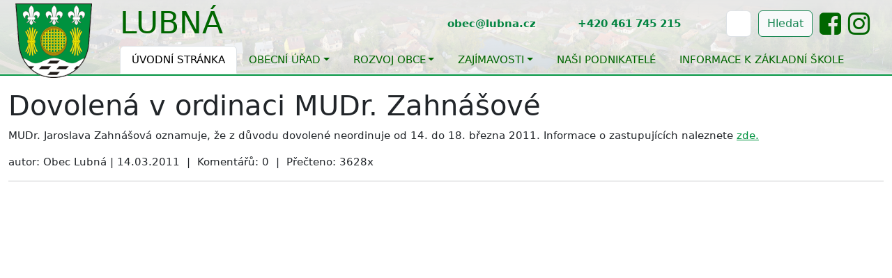

--- FILE ---
content_type: text/html; charset=UTF-8
request_url: http://www.lubna.cz/clanky/245-dovolena-v-ordinaci-mudr-zahnasove/
body_size: 6611
content:
<!DOCTYPE html>
<html lang="cs">
<head>
    <!-- Required meta tags -->
    <meta charset="utf-8">
    <meta name="viewport" content="width=device-width, initial-scale=1, shrink-to-fit=no">
    <title>Dovolená v ordinaci MUDr. Zahnášové - Obec Lubná - Oficiální stránky obce</title>


    <!-- Fonts -->
    <link rel="stylesheet" href="/font-awesome-4.7.0/css/font-awesome.min.css">

    <link href="https://cdn.jsdelivr.net/npm/bootstrap@5.3.3/dist/css/bootstrap.min.css" rel="stylesheet">
    <script src="https://cdn.jsdelivr.net/npm/bootstrap@5.3.3/dist/js/bootstrap.bundle.min.js"></script>

    <script src="https://code.jquery.com/jquery-3.5.1.min.js"></script>
    <script src="https://cdn.jsdelivr.net/npm/@popperjs/core@2.5.4/dist/umd/popper.min.js"></script>


    <style>
    /* HERO slider specific container – avoid overriding Bootstrap .container globally */
    .hero-container {
        width: 100%;
        height: 420px;
        position: relative;
    }

    .hero-container .other-content {
        position: absolute;
        bottom: 0;
        left: 0;
        width: 100%;
        text-align: left;
        z-index: 2;
        background: rgba(0, 0, 0, 0.75); /* Black background with transparency */
        color: #f1f1f1;
    }

    .hero-container .slide {
        z-index: 1;
        position: absolute;
        width: 100%;
        top: 0;
        left: 0;
        height: 100%;
        transition: opacity 2s ease-in-out;
        background-position: center center;
        background-repeat: no-repeat;
        background-size: cover;
        opacity:1;
    }

    .hero-container .slide.show {
        opacity: 1;
    }

    div {
        font-size: 11pt;
    }

    p {
        font-size: 11pt;
    }

    div.bgmainimg, div.bgmainimg-all {
        height: 450px;
        background-image: linear-gradient(to bottom, rgba(0, 0, 0, 0.8) 0%, rgba(0, 0, 0, 0) 40%), url("/lubna_panorama.jpg");
        background-position: center;
        background-size: cover;
        border-bottom: 1px solid #007700;
    }

    div.bgmainimg-all {
        margin-bottom: 20px;
        height: 108px;
    }

    div.menubox {
        padding: 0px;
        margin: 0px;
        height: 100px;
        background-color: #fff;
        background: linear-gradient(to bottom, rgba(255, 255, 255, 0.90), rgba(255, 255, 255, 0.80));
    }

    div.menubox a {
        color: #006600;
        background: none;
        text-transform: uppercase;
    }

    div.menubox-obal {
        border-bottom: 0px solid #eee;
        padding: 0px;
        margin: 0px;
    }

    div.menubox-menu {
        opacity: 1;
    }

    div.main-max-width {
        max-width: 1680px;
    }

    h2 {
        font-size: 1.9em;
    }

        .arrow {
            cursor: pointer;
            font-size: 2em;
            user-select: none;
            vertical-align: middle;
        }

        .carousel-image {
            display: none;
        }
        .carousel-image.active {
            display: block;
        }

    .fade {
        /*opacity: 0; */
        transition: opacity 1s; /* Doba trvání přechodu je nyní 2 sekundy */
    }

    .fade-in {
        opacity: 1;
    }

            .text-quick-messages:nth-child(even) {
            background-color: #f8f8f8; /* Nastavte požadovanou barvu pozadí */
            border-top: 1px solid #e8e8e8;
            border-bottom: 1px solid #e8e8e8;
        }


    a {
        color: #00923F;
    }

    .no-gutters {
        margin-right: 0;
        margin-left: 0;
    }

    .no-gutters > .col,
    .no-gutters > [class*="col-"] {
        padding-right: 0;
        padding-left: 0;
    }

    .card {
        margin-bottom: 0; /* Remove vertical margins */
        border-radius: 0; /* Square edges */
        min-height: 210px;
        padding: 10px;
        border: 1px solid white;
    }

    .card .card-starosta {
        border: 1px solid white;
    }

    .card-body {
        color: white; /* White text */
        padding: 10px; /* Adjusted padding */
    }

    .card-one { background-color: #c6be17; } /* Background color */
    .card-two { background-color: #c6be17; } /* Background color */
    .card-three { background-color: #c6be17; } /* Background color */
    .card-four { background-color: #c6be17; } /* Background color */

    .calendar {
        display: grid;
        grid-template-columns: repeat(7, 1fr); /* 7 columns for 7 days */
        grid-template-rows: repeat(4, auto); /* 4 rows for 4 weeks */
        gap: 1px; /* Small gap between cells */
    }

    .calendar-day {
        border: 1px solid #fff;
        border-radius: 50%; /* Circular cells */
        display: flex;
        justify-content: center;
        align-items: center;
        width: 18px; /* Fixed width */
        height: 18px; /* Fixed height */
        font-size: 0.8em;
    }

    .full-width {
        width: 100%;
    }

    div.card a {
        color: white;
    }

    nav.navbar.bootsnav {
        background-color: #4B4138;
        font-family: 'Nunito', sans-serif;
        padding: 5px 10px 0 10px;
        margin-bottom: 150px;
        border: none;
        border-radius: 5px;
    }

    nav.navbar.bootsnav .navbar-collapse {
        padding: 0;
    }

    nav.navbar.bootsnav ul.nav > li > a {
        color: #fff;
        background-color: transparent;
        font-size: 16px;
        font-weight: 700;
        text-transform: uppercase;
        text-align: left;
        letter-spacing: 1px;
        padding: 17px 7px 17px 7px;
        margin: 0 10px 0 0;
        border: none;
        border-radius: 0;
        overflow: hidden;
        position: relative;
        z-index: 1;
        transition: all 0.3s ease;
    }

    nav.navbar.bootsnav ul.nav > li.dropdown > a {
        padding: 17px 17px 17px 5px;
    }

    nav.navbar.bootsnav ul.nav > li.active > a,
    nav.navbar.bootsnav ul.nav > li.active > a:hover,
    nav.navbar.bootsnav ul.nav > li > a:hover,
    nav.navbar.bootsnav ul.nav > li.on > a {
        color: #333;
        background-color: transparent;
    }

    nav.navbar.bootsnav li.dropdown ul.dropdown-menu.megamenu-content li a:hover,
    nav.navbar.bootsnav li.dropdown ul.dropdown-menu li a:hover,
    nav.navbar.bootsnav li.dropdown ul.dropdown-menu li a.dropdown-toggle:active,
    nav.navbar ul.nav li.dropdown.on ul.dropdown-menu li.dropdown.on > a {
        color: #fff;
        background-color: #8ec609;
    }

    nav.navbar.bootsnav ul.nav > li > a>span:before,
    nav.navbar.bootsnav ul.nav > li > a>span:after {
        content: '';
        background-color: #fff;
        width: 100%;
        border-radius: 7px 7px 0 0;
        position: absolute;
        left: 0;
        top: 100%;
        z-index: -1;
        transition: all 0.3s;
    }

    nav.navbar.bootsnav ul.nav > li > a>span:after {
        background-color: #8ec609;
        height: 7px;
        width: 80%;
        border-radius: 10px;
        transform: translateX(-50%) scaleX(0);
        top: auto;
        bottom: 7px;
        left: 50%;
    }

    nav.navbar.bootsnav ul.nav > li.active > a>span:before,
    nav.navbar.bootsnav ul.nav > li.active > a:hover>span:before,
    nav.navbar.bootsnav ul.nav > li > a:hover>span:before,
    nav.navbar.bootsnav ul.nav > li.on > a>span:before {
        top: 0;
    }

    nav.navbar.bootsnav ul.nav > li.active > a>span:after,
    nav.navbar.bootsnav ul.nav > li.active > a:hover>span:after,
    nav.navbar.bootsnav ul.nav > li > a:hover>span:after,
    nav.navbar.bootsnav ul.nav > li.on > a>span:after {
        transform: translateX(-50%) scaleX(1);
    }

    nav.navbar.bootsnav ul.nav > li.dropdown > a.dropdown-toggle:after {
        color: #8ec609;
        font-size: 15px;
        margin: 0 0 0 7px;
        position: absolute;
        top: 17px;
        right: 3px;
        transition: all 0.3s;
    }

    nav.navbar.bootsnav ul.nav > li.dropdown > ul {
        background-color: #4B4138;
        border-radius: 0;
        box-shadow: 0 0 5px rgba(0,0,0,0.15);
        transform: scaleY(0);
        transform-origin: top center;
        visibility: hidden;
        transition: all 0.3s ease;
    }

    nav.navbar.bootsnav ul.nav > li.dropdown.on > ul {
        visibility: visible !important;
        transform: scaleY(1);
    }

    .dropdown-menu.multi-dropdown {
        position: absolute;
        left: -100% !important;
    }

    nav.navbar.bootsnav li.dropdown ul.dropdown-menu {
        background-color: #4B4138;
        border: none;
        top: 100%;
        z-index: 1;
        transition: all 0.3s ease;
    }

    nav.navbar.bootsnav li.dropdown ul.dropdown-menu > li > a {
        color: #fff;
        background-color: transparent;
        font-weight: 500;
        padding: 10px;
        border: none;
        position: relative;
        transition: all 0.3s;
    }

    nav.navbar.bootsnav li.dropdown ul.dropdown-menu.megamenu-content {
        background-color: #4B4138;
        overflow: hidden;
        top: 95%;
    }

    nav.navbar.bootsnav li.dropdown ul.dropdown-menu.megamenu-content li {
        font-size: 14px;
    }

    nav.navbar.bootsnav li.dropdown ul.dropdown-menu.megamenu-content .menu-col li a {
        color: #fff;
        background-color: transparent;
        padding-left: 10px;
        margin: 0 0 5px;
        position: relative;
    }

    nav.navbar.bootsnav li.dropdown ul.dropdown-menu.megamenu-content .menu-col li a:hover {
        color: #fff;
        background-color: #8ec609;
    }

    nav.navbar.bootsnav ul.nav li.megamenu-fw > a:hover,
    nav.navbar.bootsnav ul.nav li.megamenu-fw > a:focus,
    nav.navbar.bootsnav ul.nav li.megamenu-fw.on > a {
        background-color: transparent !important;
    }

    nav.navbar.bootsnav ul.dropdown-menu.megamenu-content .col-menu {
        padding: 0 15px;
    }

    nav.navbar.bootsnav li.dropdown ul.dropdown-menu.megamenu-content .title {
        color: #8ec609;
        font-size: 16px;
        font-weight: bold;
        padding: 0 0 10px;
        border-bottom: 3px solid #8ec609;
    }

    @media only screen and (max-width:990px) {
        .dropdown-menu.multi-dropdown {
            left: 0 !important;
        }
        nav.navbar.bootsnav {
            padding: 5px 10px 10px;
        }
        nav.navbar.bootsnav .navbar-toggle {
            color: #fff;
            background: #8ec609 !important;
            padding: 3px 8px;
            margin: 0 0 5px 0;
            border-radius: 0;
        }
        nav.navbar.bootsnav.navbar-mobile .navbar-collapse {
            background-color: #4B4138;
        }
        nav.navbar.bootsnav ul.nav>li {
            margin: 0 auto;
        }
        nav.navbar.bootsnav.navbar-mobile ul.nav>li>a {
            text-align: left;
            padding: 5px 10px 5px 5px;
            margin: 0 0 5px;
            border-radius: 0;
        }
        nav.navbar.bootsnav.navbar-mobile ul.nav>li>a>span:after {
            display: none;
        }
        nav.navbar.bootsnav ul.nav>li.dropdown>a {
            padding: 5px 10px 5px 5px;
        }
        nav.navbar.bootsnav ul.nav>li.dropdown>a.dropdown-toggle:before {
            color: #8ec609;
        }
        nav.navbar.bootsnav ul.nav > li.dropdown > ul {
            left: -5px;
        }
        nav.navbar.bootsnav ul.nav li.dropdown ul.dropdown-menu {
            background-color: #4B4138;
            margin: 0 0 -1px 0 !important;
            z-index: 1;
        }
        nav.navbar.bootsnav ul.nav li.dropdown ul.dropdown-menu>li>a {
            color: #fff;
            padding-left: 10px;
            border: none;
            position: relative;
        }
        nav.navbar.bootsnav ul.nav li.dropdown ul.dropdown-menu>li>a:hover {
            color: #fff;
        }
        nav.navbar.bootsnav li.dropdown ul.dropdown-menu.megamenu-content {
            top: 0;
        }
        nav.navbar.bootsnav li.dropdown ul.dropdown-menu.megamenu-content .title {
            color: #8ec609;
            font-size: 14px;
            font-weight: 600;
            border: none;
            border-bottom: 3px solid #8ec609;
        }
        nav.navbar.bootsnav li.dropdown ul.dropdown-menu.megamenu-content .content {
            border: none;
        }
        nav.navbar.bootsnav li.dropdown ul.dropdown-menu.megamenu-content .col-menu.on .title {
            font-weight: 600;
            border-bottom: 3px solid #8ec609;
        }
        nav.navbar.bootsnav li.dropdown ul.dropdown-menu.megamenu-content .col-menu li a {
            color: #fff;
            background-color: transparent;
            border: none;
            margin-bottom: 5px;
            z-index: 1;
        }
    }

    /* kontakty */
    .circle-img, .circle-img-starosta {
        width: 150px;
        height: 150px;
        border-radius: 50%;
        object-fit: cover;
        display: block;
        margin: 0 auto 10px;
    }
    .circle-img-starosta {
        width: 250px;
        height: 250px;
    }
    .person-card {
        text-align: center;
        margin-bottom: 20px;
    }
    .person-name {
        font-size: 18px;
        font-weight: bold;
    }
    .person-contact {
        font-size: 16px;
    }
    .person-transparent {
            opacity: 0.55;
    }

.row-flex {
    display: flex;
    flex-wrap: wrap;
}

.border-box {
    border: 1px solid #ddd;
    border-radius: 5px;
    padding: 15px;
    background-color: #f9f9f9;
    box-shadow: 0 2px 4px rgba(0, 0, 0, 0.1);
    display: flex;
    flex-direction: column;
    justify-content: space-between;
    height: 100%;
}

.col-md-6.mb-4 {
    display: flex;
    flex-direction: column;
}


.inline-form {
    display: flex;
    align-items: center;
    flex-wrap: nowrap;
}

.inline-form span {
    margin-right: 10px;
}

.inline-form input {
    margin-right: 10px;
}

.inline-form button {
    margin-right: 10px;
}

.inline-form a {
    margin-right: 10px;
}
hr.hr2 {
    height: 4px;
    background-color: #999;
}

    .fade-in {
        opacity: 0;
        transition: opacity 1s;
    }

    .visible {
        opacity: 1;
    }

    .footer {
    background-color: #2c3e50;
    color: white;
    padding: 40px 0;
}

.footer .container {
    display: flex;
    justify-content: space-between;
    flex-wrap: wrap;
}

.footer .footer-section {
    flex: 1;
    margin: 20px;
    min-width: 200px;
}

.footer .footer-section h3 {
    margin-bottom: 20px;
    font-size: 18px;
    color: #f1c40f;
}

.footer .footer-section p,
.footer .footer-section a {
    color: white;
    text-decoration: none;
    margin-bottom: 10px;
    display: block;
}

.footer .footer-section a:hover {
    text-decoration: underline;
}

.footer .social-icons a {
    color: white;
    margin-right: 10px;
    font-size: 24px;
}

.footer-bottom {
    text-align: center;
    padding: 20px;
    background-color: #1a252f;
    color: #bdc3c7;
}
.img-container img {
    max-width: 100%;
    height: auto;
    border: 1px solid #555;
}

        .table td, .table th {
            vertical-align: middle;
        }
        .table .icons {
            width: 150px;
            text-align: center;
        }
        .table .icons img {
            margin-right: 5px;
        }
.float-right-custom {
    float: right;
    width: 33%;
    margin-left: 15px;
    margin-bottom: 15px;
}
.clearfix::after {
    content: "";
    display: table;
    clear: both;
}

        .thumbnail-nav {
            display: flex;
            justify-content: flex-start !important;
            overflow-x: auto;            /* ponecháme horizontální scroll pro automatické posouvání */
            white-space: nowrap;         /* náhledy v jedné řadě */
            -ms-overflow-style: none;    /* IE a starší Edge: skrýt scrollbar */
            scrollbar-width: none;       /* Firefox: skrýt scrollbar */
        }
        /* Chrome, Safari, nový Edge (Blink/WebKit) */
        .thumbnail-nav::-webkit-scrollbar {
            display: none;               /* skrýt scrollbar, ale zachovat možnost scrollování */
        }
        .thumbnail-nav img {
  max-width: 80px;   /* Např. i omezení šířky */
  max-height: 50px;
  height: auto;      /* Zachová poměr stran */
  width: auto;
  margin: 0 5px;
  cursor: pointer;

            opacity: 0.6;
            transition: opacity 0.3s, border 0.3s;
        }
        .thumbnail-nav img.active {
            opacity: 1;
            border: 2px solid #007bff;
        }
        #mainPhoto {
            width: auto;
            height: auto;
            max-width: 100%;
            max-height: calc(100vh - 150px); /* Adjusted to accommodate thumbnails */
        }
        .btn-close-modal {
            position: absolute;
            top: 10px;
            right: 10px;
            width: 30px;
            height: 30px;
            background-color: rgba(255, 255, 255, 0.8);
            border: none;
            border-radius: 50%;
            font-size: 1.5rem;
            color: #000;
            cursor: pointer;
            z-index: 1050; /* Ensure it is above other elements */
            display: flex;
            align-items: center;
            justify-content: center;
        }
        .modal-fullscreen .modal-content {
            background-color: rgba(0, 0, 0, 0.85);
        }
        .img-thumbnail {
            object-fit: cover;
            width: 100%;
            height: 150px;
            display: block;
            margin: 0 auto;
        }
        .thumbnail-container {
            display: flex;
            justify-content: center;
            align-items: center;
            height: 150px;
        }
                #content2 {
            font-size: 10pt;
            display: none;
            text-align: center;
        }
        .arrow {
            cursor: pointer;
            font-size: 24px;
            margin: 0 10px;
        }
        .arrow:hover {
            color: #555;
        }

                /* Hide mobile menu by default */
        #mobileMenu {
            display: none;
        }

        /* Show desktop menu by default */
        #desktopMenu {
            display: block;
        }

        /* Media query for mobile devices */
       @media (max-width: 1024px) {
            /* Show mobile menu */
            #mobileMenu {
                display: block;
            }

            /* Hide desktop menu */
            #desktopMenu {
                display: none;
            }
        }
        .content {
            display: none;
        }
        .content.active {
            display: block;
        }

        #content1 {
    max-height: 430px; /* nastavte podle výšky pravých sloupců */
    overflow: hidden;
    position: relative;
    padding-bottom: 30px; /* prostor pro tlačítko */
}

#content1.expanded {
    max-height: none; /* zobrazí celý obsah */
}

#toggle-button {
    position: absolute;
    bottom: 0;
    left: 0;
    width: 100%;
    text-align: center;
    cursor: pointer;
    background: linear-gradient(to top, white, rgba(255,255,255,0));
    padding-top: 20px;
    font-weight: bold;
    color: #007bff;
}

#toggle-button:hover {
    color: #0056b3;
}

    .banner-section {
        padding: 40px 0;
    }

    .banner {
        display: flex;
        align-items: center;
        justify-content: center;
        height: 80px;
        background-color: #f8f9fa;
        border: 2px solid #dee2e6;
        text-decoration: none;
        color: #333;
        font-weight: bold;
        font-size: 16px;
        transition: all 0.3s ease;
        width: 100%;
    }

    .banner:hover {
        background-color: #007bff;
        color: #ffffff;
        border-color: #007bff;
        transform: translateY(-5px);
    }

    .banner-section .logo-img { height: 40px; width: auto; display: block; margin: 0 auto; object-fit: contain; }

</style>

</head>
<body>

<div style="background-color: #fff;">
    
    <div class="bgmainimg-all">
        <div style="border-bottom: 2px solid #00923F;">

        <div id="desktopMenu" class="menubox-obal">
            <div class="menubox" style="border-bottom: 1px solid white; height: auto;">
                <div class="menubox-menu container-fluid main-max-width" style="position: relative;">

                    <a href="/"><img src="/007/imgs/znak4.png" style="position: absolute;height: auto; top: 5px; padding-left: 10px; z-index: 0;" /></a>
                    <a class="navbar-brand" style="margin-left: 160px; font-size: 3em" href="/">Lubná</a>
                    <button class="navbar-toggler" type="button" data-toggle="collapse" data-target="#navbarSupportedContent"
                            aria-controls="navbarSupportedContent" aria-expanded="false" aria-label="Toggle navigation">
                        <span class="navbar-toggler-icon"></span>
                    </button>

                    <div style="margin-left: 160px;">
                        <ul class="nav nav-tabs">
                            <li class="nav-item">
                                <a class="nav-link active" href="/">Úvodní stránka</a>
                            </li>
                            <li class="nav-item dropdown">
                                <a class="nav-link dropdown-toggle" data-bs-toggle="dropdown" href="#">Obecní úřad</a>
                                <ul class="dropdown-menu">
                                    <li><a class="dropdown-item" href="/obecni-urad-info/">kontaktní a identif. údaje</a></li>
                                    <li><a class="dropdown-item" href="/uzemni-plan/">územní plán</a></li>
                                    <li><a class="dropdown-item" href="/zastupitelstvo/">zastupitelstvo</a></li>
                                    <li><a class="dropdown-item" href="/komise-a-vybory/">komise a výbory</a></li>
                                    <li><a class="dropdown-item" href="/uredni-deska/">úřední deska</a></li>
                                    <li><a class="dropdown-item" href="/vyhlasky/">vyhlášky</a></li>
                                    <li><a class="dropdown-item" href="/formulare-ou/">formuláře ou</a></li>
                                    <li><a class="dropdown-item" href="/rozpocty/">rozpočty</a></li>
                                    <li><a class="dropdown-item" href="/e-podatelna/">e-podatelna</a></li>
                                    <li><a class="dropdown-item" href="/povinne-informace/">povinné informace</a></li>
                                    <li><a class="dropdown-item" href="/informace-dle-zakona-106-1999-sb/">Informace dle zák.č.106/1999 Sb.</a></li>
                                    <li><a class="dropdown-item" href="/gdpr/">GDPR</a></li>
                                    <li><a class="dropdown-item" href="https://www.edpp.cz/dpp/lubna/">Povodňový plán</a></li>

                                </ul>
                            </li>
                            <li class="nav-item dropdown">
                                <a class="nav-link dropdown-toggle" data-bs-toggle="dropdown" href="#">Rozvoj obce</a>
                                <ul class="dropdown-menu">
                                    <li><a class="dropdown-item" href="/realizovane-akce/">Realizované</a></li>
                                    <li><a class="dropdown-item" href="/planovane-akce/ ">Plánované</a></li>
                                    <li><a class="dropdown-item" href="/zs-a-ms/">ZŠ a MŠ </a></li>
				    <li><a class="dropdown-item" href="/povinna-publicita-dotaci/">Povinná publicita dotací</a></li>
                                </ul>
                            </li>

                            <li class="nav-item dropdown">
                                <a class="nav-link dropdown-toggle" data-bs-toggle="dropdown" href="#">Zajímavosti</a>
                                <ul class="dropdown-menu">
                                    <li><a class="dropdown-item" href="/kulturni-akce/">Kulturní akce</a></li>
                                    <li><a class="dropdown-item" href="/spolky/">Spolky</a></li>
                                    <li><a class="dropdown-item" href="/prirodni-pomery/">Přírodní poměry</a></li>
                                    <li><a class="dropdown-item" href="/zpravodaj/">Zpravodaj</a></li>
                                    <li><a class="dropdown-item" href="/kroniky/">Kroniky</a></li>
                                    <li><a class="dropdown-item" href="/historie/">Historie obce</a></li>
                                    <li><a class="dropdown-item" href="/sakralni-stavby/">Sakrální stavby</a></li>
                                    <li><a class="dropdown-item" href="/symboly-obce/">Symboly obce</a></li>


                                </ul>
                            </li>
                            <li class="nav-item">
                                <a class="nav-link" href="/firmy/">Naši podnikatelé</a>
                            </li>
                           
                            <li class="nav-item">
                                <a class="nav-link" href="/informace-k-zakladni-skole/">Informace k základní škole</a>
                            </li>
                           
                            <!--
                            <li class="nav-item">
                                <a class="nav-link" href="/videa/">Život v obci - videa</a>
                            </li>
                            -->

                        </ul>
                    </div>



<div class="row justify-content-end">
    <div class="col-md-6" style="position: absolute; height: auto; top: 15px; right: 10px; z-index: 0; border: 0px solid black;">
        <form class="form-inline my-2 my-lg-0 inline-form" action="/clanky/">
            <span style="font-size: 1.0em; font-weight: bold; color: #038441; white-space: nowrap;"> obec@lubna.cz&nbsp;&nbsp;&nbsp;&nbsp;&nbsp;&nbsp;&nbsp;&nbsp;&nbsp;&nbsp;&nbsp; +420 461 745 215&nbsp;&nbsp;&nbsp;&nbsp;&nbsp;&nbsp;&nbsp;&nbsp;&nbsp;&nbsp;&nbsp;</span>
            <input class="form-control mr-sm-2" type="search" placeholder="Hledat" name="hledej" aria-label="Hledat" maxlength="10">
            <button class="btn btn-outline-success btn-light my-2 my-sm-0" type="submit">Hledat</button>
            <a href="https://www.facebook.com/akcevlubne"><i class="fa fa-facebook-square" style="font-size: 2.5em;" aria-hidden="true"></i></a>
            <a href="https://www.instagram.com/akcevlubne/"><i class="fa fa-instagram" style="font-size: 2.5em;" aria-hidden="true"></i></a>
        </form>
    </div>
</div>



                </div>
            </div>
        </div>





            <!-- Mobile Menu -->
<div id="mobileMenu" class="menubox-obal">
    <nav class="navbar navbar-expand-lg navbar-light bg-light">
        <a href="/"><img src="/007/imgs/znak4.png" style="height: 50px; padding-left: 10px;" /></a>
        <a class="navbar-brand" style="font-size: 2em" href="/">Lubná</a>
        <button class="navbar-toggler" type="button" data-bs-toggle="collapse" data-bs-target="#mobileNavbarContent"
                aria-controls="mobileNavbarContent" aria-expanded="false" aria-label="Toggle navigation">
            <span class="navbar-toggler-icon"></span>
        </button>

        <div class="collapse navbar-collapse" id="mobileNavbarContent">
            <ul class="navbar-nav mr-auto">
                <li class="nav-item">
                    <a class="nav-link active" href="/">Úvodní stránka</a>
                </li>
                <li class="nav-item dropdown">
                    <a class="nav-link dropdown-toggle" href="#" id="mobileNavbarDropdown1" role="button" data-bs-toggle="dropdown" aria-expanded="false">
                        Obecní úřad
                    </a>
                    <ul class="dropdown-menu" aria-labelledby="mobileNavbarDropdown1">
                        <li><a class="dropdown-item" href="/obecni-urad-info/">Kontaktní a identif. údaje</a></li>
                        <li><a class="dropdown-item" href="/uzemni-plan/">Územní plán</a></li>
                        <li><a class="dropdown-item" href="/zastupitelstvo/">Zastupitelstvo</a></li>
                        <li><a class="dropdown-item" href="/komise-a-vybory/">Komise a výbory</a></li>
                        <li><a class="dropdown-item" href="/uredni-deska/">Úřední deska</a></li>
                        <li><a class="dropdown-item" href="/vyhlasky/">Vyhlášky</a></li>
                        <li><a class="dropdown-item" href="/formulare-ou/">Formuláře ou</a></li>
                        <li><a class="dropdown-item" href="/rozpocty/">Rozpočty</a></li>
                        <li><a class="dropdown-item" href="/e-podatelna/">E-podatelna</a></li>
                        <li><a class="dropdown-item" href="/povinne-informace/">Povinné informace</a></li>
                        <li><a class="dropdown-item" href="/informace-dle-zakona-106-1999-sb/">Informace dle zák.č.106/1999 Sb.</a></li>
                        <li><a class="dropdown-item" href="/gdpr/">GDPR</a></li>
                    </ul>
                </li>
                <li class="nav-item dropdown">
                    <a class="nav-link dropdown-toggle" href="#" id="mobileNavbarDropdown2" role="button" data-bs-toggle="dropdown" aria-expanded="false">
                        Rozvoj obce
                    </a>
                    <ul class="dropdown-menu" aria-labelledby="mobileNavbarDropdown2">
                        <li><a class="dropdown-item" href="/realizovane-akce/">Realizované</a></li>
                        <li><a class="dropdown-item" href="/planovane-akce/">Plánované</a></li>
                        <li><a class="dropdown-item" href="/zs-a-ms/">ZŠ a MŠ</a></li>
                    </ul>
                </li>
                <li class="nav-item dropdown">
                    <a class="nav-link dropdown-toggle" href="#" id="mobileNavbarDropdown3" role="button" data-bs-toggle="dropdown" aria-expanded="false">
                        Zajímavosti
                    </a>
                    <ul class="dropdown-menu" aria-labelledby="mobileNavbarDropdown3">
                        <li><a class="dropdown-item" href="/kulturni-akce/">Kulturní akce</a></li>
                        <li><a class="dropdown-item" href="/spolky/">Spolky</a></li>
                        <li><a class="dropdown-item" href="/prirodni-pomery/">Přírodní poměry</a></li>
                        <li><a class="dropdown-item" href="/zpravodaj/">Zpravodaj</a></li>
                        <li><a class="dropdown-item" href="/kroniky/">Kroniky</a></li>
                        <li><a class="dropdown-item" href="/historie/">Historie obce</a></li>
                        <li><a class="dropdown-item" href="/symboly-obce/">Symboly obce</a></li>
                    </ul>
                </li>
                <li class="nav-item">
                    <a class="nav-link" href="/firmy/">Naši podnikatelé</a>
                </li>
                <li class="nav-item">
                    <a class="nav-link" href="/informace-o-zakladni-skole/">Informace o základní škole</a>
                </li>
            </ul>
            <div class="form-inline my-2 my-lg-0">
                <span style="font-size: 1.0em; font-weight: bold; color: #038441; white-space: nowrap;">obec@lubna.cz&nbsp;&nbsp;&nbsp;&nbsp;&nbsp;&nbsp;&nbsp;&nbsp;&nbsp;&nbsp;&nbsp;+420 461 745 215&nbsp;&nbsp;&nbsp;&nbsp;&nbsp;&nbsp;&nbsp;&nbsp;&nbsp;&nbsp;&nbsp;</span>
                <input class="form-control mr-sm-2" type="search" placeholder="Hledat" name="hledej" aria-label="Hledat" maxlength="10">
                <button class="btn btn-outline-success btn-light my-2 my-sm-0" type="submit">Hledat</button>
                <a href="https://www.facebook.com/akcevlubne"><i class="fa fa-facebook-square" style="font-size: 2.5em;" aria-hidden="true"></i></a>
                <a href="https://www.instagram.com/akcevlubne/"><i class="fa fa-instagram" style="font-size: 2.5em;" aria-hidden="true"></i></a>
            </div>
        </div>
    </nav>
</div>




    </div>
    </div>
    <div class="container-fluid main-max-width" style="background-color: white; border-left: 0px solid #000; border-right: 0px solid #ccc;">


  
  <div class="cl_text_v_all">
    <div>
      <div>
         <h1>Dovolená v ordinaci MUDr. Zahnášové</h1>         <div class="cl_text_v"><p>MUDr. Jaroslava Zahn&aacute;&scaron;ov&aacute; oznamuje, že z důvodu dovolen&eacute; neordinuje od 14. do 18. března 2011. Informace o zastupuj&iacute;c&iacute;ch naleznete <a href="http://www.lubna.cz/dokument/342-dovolena-mudr-zahnasova.pdf">zde.</a></p> </div>
         <div class="cl_info">autor: Obec&nbsp;Lubná&nbsp;|&nbsp;14.03.2011 &nbsp;|&nbsp; Komentářů: 0 &nbsp;|&nbsp; Přečteno: 3628x</div>
      </div>
    </div>
  <hr />
  
